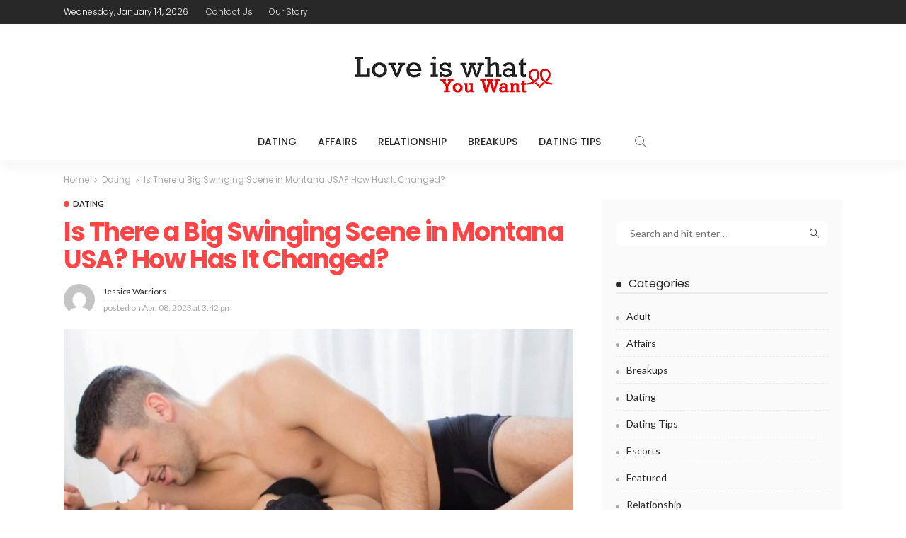

--- FILE ---
content_type: text/html; charset=UTF-8
request_url: https://www.loveiswhatyouwant.com/is-there-a-big-swinging-scene-in-montana-usa-how-has-it-changed/
body_size: 70309
content:
<!DOCTYPE html>
<html lang="en-US">
<head>
	<meta charset="UTF-8"/>
	<meta http-equiv="X-UA-Compatible" content="IE=edge">
	<meta name="viewport" content="width=device-width, initial-scale=1.0">
	<link rel="profile" href="https://gmpg.org/xfn/11"/>
	<link rel="pingback" href="https://www.loveiswhatyouwant.com/xmlrpc.php"/>
	<script type="application/javascript">var newsmax_ruby_ajax_url = "https://www.loveiswhatyouwant.com/wp-admin/admin-ajax.php"</script><meta name='robots' content='index, follow, max-image-preview:large, max-snippet:-1, max-video-preview:-1' />
	<style>img:is([sizes="auto" i], [sizes^="auto," i]) { contain-intrinsic-size: 3000px 1500px }</style>
	
	<!-- This site is optimized with the Yoast SEO plugin v26.3 - https://yoast.com/wordpress/plugins/seo/ -->
	<title>Is There a Big Swinging Scene in Montana USA? How Has It Changed? - love is what you want</title>
	<link rel="canonical" href="https://www.loveiswhatyouwant.com/is-there-a-big-swinging-scene-in-montana-usa-how-has-it-changed/" />
	<meta property="og:locale" content="en_US" />
	<meta property="og:type" content="article" />
	<meta property="og:title" content="Is There a Big Swinging Scene in Montana USA? How Has It Changed? - love is what you want" />
	<meta property="og:description" content="Montana is a state located in the western region of the United States with a population of approximately 1.07 million people. While swinging is not as widely discussed as other lifestyle choices, it is estimated that millions of Americans engage in swinging. There are several swing clubs and events in Montana, but the size and [&hellip;]" />
	<meta property="og:url" content="https://www.loveiswhatyouwant.com/is-there-a-big-swinging-scene-in-montana-usa-how-has-it-changed/" />
	<meta property="og:site_name" content="love is what you want" />
	<meta property="article:published_time" content="2023-04-08T15:42:55+00:00" />
	<meta property="og:image" content="https://www.loveiswhatyouwant.com/wp-content/uploads/2021/10/twdvasqrd7gkpr67j9tibiStock_82831827_SMALL-626x418-1SREZ-1.jpeg" />
	<meta property="og:image:width" content="1252" />
	<meta property="og:image:height" content="836" />
	<meta property="og:image:type" content="image/jpeg" />
	<meta name="author" content="Jessica Warriors" />
	<meta name="twitter:card" content="summary_large_image" />
	<meta name="twitter:label1" content="Written by" />
	<meta name="twitter:data1" content="Jessica Warriors" />
	<meta name="twitter:label2" content="Est. reading time" />
	<meta name="twitter:data2" content="3 minutes" />
	<script type="application/ld+json" class="yoast-schema-graph">{"@context":"https://schema.org","@graph":[{"@type":"WebPage","@id":"https://www.loveiswhatyouwant.com/is-there-a-big-swinging-scene-in-montana-usa-how-has-it-changed/","url":"https://www.loveiswhatyouwant.com/is-there-a-big-swinging-scene-in-montana-usa-how-has-it-changed/","name":"Is There a Big Swinging Scene in Montana USA? How Has It Changed? - love is what you want","isPartOf":{"@id":"https://www.loveiswhatyouwant.com/#website"},"primaryImageOfPage":{"@id":"https://www.loveiswhatyouwant.com/is-there-a-big-swinging-scene-in-montana-usa-how-has-it-changed/#primaryimage"},"image":{"@id":"https://www.loveiswhatyouwant.com/is-there-a-big-swinging-scene-in-montana-usa-how-has-it-changed/#primaryimage"},"thumbnailUrl":"https://www.loveiswhatyouwant.com/wp-content/uploads/2021/10/twdvasqrd7gkpr67j9tibiStock_82831827_SMALL-626x418-1SREZ-1.jpeg","datePublished":"2023-04-08T15:42:55+00:00","author":{"@id":"https://www.loveiswhatyouwant.com/#/schema/person/835c33b5811974e736c6e4a816a4bcd7"},"breadcrumb":{"@id":"https://www.loveiswhatyouwant.com/is-there-a-big-swinging-scene-in-montana-usa-how-has-it-changed/#breadcrumb"},"inLanguage":"en-US","potentialAction":[{"@type":"ReadAction","target":["https://www.loveiswhatyouwant.com/is-there-a-big-swinging-scene-in-montana-usa-how-has-it-changed/"]}]},{"@type":"ImageObject","inLanguage":"en-US","@id":"https://www.loveiswhatyouwant.com/is-there-a-big-swinging-scene-in-montana-usa-how-has-it-changed/#primaryimage","url":"https://www.loveiswhatyouwant.com/wp-content/uploads/2021/10/twdvasqrd7gkpr67j9tibiStock_82831827_SMALL-626x418-1SREZ-1.jpeg","contentUrl":"https://www.loveiswhatyouwant.com/wp-content/uploads/2021/10/twdvasqrd7gkpr67j9tibiStock_82831827_SMALL-626x418-1SREZ-1.jpeg","width":1252,"height":836},{"@type":"BreadcrumbList","@id":"https://www.loveiswhatyouwant.com/is-there-a-big-swinging-scene-in-montana-usa-how-has-it-changed/#breadcrumb","itemListElement":[{"@type":"ListItem","position":1,"name":"Home","item":"https://www.loveiswhatyouwant.com/"},{"@type":"ListItem","position":2,"name":"Is There a Big Swinging Scene in Montana USA? How Has It Changed?"}]},{"@type":"WebSite","@id":"https://www.loveiswhatyouwant.com/#website","url":"https://www.loveiswhatyouwant.com/","name":"love is what you want","description":"Dating Blog","potentialAction":[{"@type":"SearchAction","target":{"@type":"EntryPoint","urlTemplate":"https://www.loveiswhatyouwant.com/?s={search_term_string}"},"query-input":{"@type":"PropertyValueSpecification","valueRequired":true,"valueName":"search_term_string"}}],"inLanguage":"en-US"},{"@type":"Person","@id":"https://www.loveiswhatyouwant.com/#/schema/person/835c33b5811974e736c6e4a816a4bcd7","name":"Jessica Warriors","image":{"@type":"ImageObject","inLanguage":"en-US","@id":"https://www.loveiswhatyouwant.com/#/schema/person/image/","url":"https://secure.gravatar.com/avatar/c91f0e904342950f6c20ebb77460cef4?s=96&d=mm&r=g","contentUrl":"https://secure.gravatar.com/avatar/c91f0e904342950f6c20ebb77460cef4?s=96&d=mm&r=g","caption":"Jessica Warriors"},"url":"https://www.loveiswhatyouwant.com/author/jessica-warriors/"}]}</script>
	<!-- / Yoast SEO plugin. -->


<link rel='dns-prefetch' href='//fonts.googleapis.com' />
<script type="text/javascript">
/* <![CDATA[ */
window._wpemojiSettings = {"baseUrl":"https:\/\/s.w.org\/images\/core\/emoji\/15.0.3\/72x72\/","ext":".png","svgUrl":"https:\/\/s.w.org\/images\/core\/emoji\/15.0.3\/svg\/","svgExt":".svg","source":{"concatemoji":"https:\/\/www.loveiswhatyouwant.com\/wp-includes\/js\/wp-emoji-release.min.js?ver=6.7.4"}};
/*! This file is auto-generated */
!function(i,n){var o,s,e;function c(e){try{var t={supportTests:e,timestamp:(new Date).valueOf()};sessionStorage.setItem(o,JSON.stringify(t))}catch(e){}}function p(e,t,n){e.clearRect(0,0,e.canvas.width,e.canvas.height),e.fillText(t,0,0);var t=new Uint32Array(e.getImageData(0,0,e.canvas.width,e.canvas.height).data),r=(e.clearRect(0,0,e.canvas.width,e.canvas.height),e.fillText(n,0,0),new Uint32Array(e.getImageData(0,0,e.canvas.width,e.canvas.height).data));return t.every(function(e,t){return e===r[t]})}function u(e,t,n){switch(t){case"flag":return n(e,"\ud83c\udff3\ufe0f\u200d\u26a7\ufe0f","\ud83c\udff3\ufe0f\u200b\u26a7\ufe0f")?!1:!n(e,"\ud83c\uddfa\ud83c\uddf3","\ud83c\uddfa\u200b\ud83c\uddf3")&&!n(e,"\ud83c\udff4\udb40\udc67\udb40\udc62\udb40\udc65\udb40\udc6e\udb40\udc67\udb40\udc7f","\ud83c\udff4\u200b\udb40\udc67\u200b\udb40\udc62\u200b\udb40\udc65\u200b\udb40\udc6e\u200b\udb40\udc67\u200b\udb40\udc7f");case"emoji":return!n(e,"\ud83d\udc26\u200d\u2b1b","\ud83d\udc26\u200b\u2b1b")}return!1}function f(e,t,n){var r="undefined"!=typeof WorkerGlobalScope&&self instanceof WorkerGlobalScope?new OffscreenCanvas(300,150):i.createElement("canvas"),a=r.getContext("2d",{willReadFrequently:!0}),o=(a.textBaseline="top",a.font="600 32px Arial",{});return e.forEach(function(e){o[e]=t(a,e,n)}),o}function t(e){var t=i.createElement("script");t.src=e,t.defer=!0,i.head.appendChild(t)}"undefined"!=typeof Promise&&(o="wpEmojiSettingsSupports",s=["flag","emoji"],n.supports={everything:!0,everythingExceptFlag:!0},e=new Promise(function(e){i.addEventListener("DOMContentLoaded",e,{once:!0})}),new Promise(function(t){var n=function(){try{var e=JSON.parse(sessionStorage.getItem(o));if("object"==typeof e&&"number"==typeof e.timestamp&&(new Date).valueOf()<e.timestamp+604800&&"object"==typeof e.supportTests)return e.supportTests}catch(e){}return null}();if(!n){if("undefined"!=typeof Worker&&"undefined"!=typeof OffscreenCanvas&&"undefined"!=typeof URL&&URL.createObjectURL&&"undefined"!=typeof Blob)try{var e="postMessage("+f.toString()+"("+[JSON.stringify(s),u.toString(),p.toString()].join(",")+"));",r=new Blob([e],{type:"text/javascript"}),a=new Worker(URL.createObjectURL(r),{name:"wpTestEmojiSupports"});return void(a.onmessage=function(e){c(n=e.data),a.terminate(),t(n)})}catch(e){}c(n=f(s,u,p))}t(n)}).then(function(e){for(var t in e)n.supports[t]=e[t],n.supports.everything=n.supports.everything&&n.supports[t],"flag"!==t&&(n.supports.everythingExceptFlag=n.supports.everythingExceptFlag&&n.supports[t]);n.supports.everythingExceptFlag=n.supports.everythingExceptFlag&&!n.supports.flag,n.DOMReady=!1,n.readyCallback=function(){n.DOMReady=!0}}).then(function(){return e}).then(function(){var e;n.supports.everything||(n.readyCallback(),(e=n.source||{}).concatemoji?t(e.concatemoji):e.wpemoji&&e.twemoji&&(t(e.twemoji),t(e.wpemoji)))}))}((window,document),window._wpemojiSettings);
/* ]]> */
</script>
<link rel='stylesheet' id='newsmax_ruby_core_style-css' href='https://www.loveiswhatyouwant.com/wp-content/plugins/newsmax-core/assets/style.css?ver=2.0' type='text/css' media='all' />
<style id='wp-emoji-styles-inline-css' type='text/css'>

	img.wp-smiley, img.emoji {
		display: inline !important;
		border: none !important;
		box-shadow: none !important;
		height: 1em !important;
		width: 1em !important;
		margin: 0 0.07em !important;
		vertical-align: -0.1em !important;
		background: none !important;
		padding: 0 !important;
	}
</style>
<link rel='stylesheet' id='wp-block-library-css' href='https://www.loveiswhatyouwant.com/wp-includes/css/dist/block-library/style.min.css?ver=6.7.4' type='text/css' media='all' />
<style id='wp-block-library-theme-inline-css' type='text/css'>
.wp-block-audio :where(figcaption){color:#555;font-size:13px;text-align:center}.is-dark-theme .wp-block-audio :where(figcaption){color:#ffffffa6}.wp-block-audio{margin:0 0 1em}.wp-block-code{border:1px solid #ccc;border-radius:4px;font-family:Menlo,Consolas,monaco,monospace;padding:.8em 1em}.wp-block-embed :where(figcaption){color:#555;font-size:13px;text-align:center}.is-dark-theme .wp-block-embed :where(figcaption){color:#ffffffa6}.wp-block-embed{margin:0 0 1em}.blocks-gallery-caption{color:#555;font-size:13px;text-align:center}.is-dark-theme .blocks-gallery-caption{color:#ffffffa6}:root :where(.wp-block-image figcaption){color:#555;font-size:13px;text-align:center}.is-dark-theme :root :where(.wp-block-image figcaption){color:#ffffffa6}.wp-block-image{margin:0 0 1em}.wp-block-pullquote{border-bottom:4px solid;border-top:4px solid;color:currentColor;margin-bottom:1.75em}.wp-block-pullquote cite,.wp-block-pullquote footer,.wp-block-pullquote__citation{color:currentColor;font-size:.8125em;font-style:normal;text-transform:uppercase}.wp-block-quote{border-left:.25em solid;margin:0 0 1.75em;padding-left:1em}.wp-block-quote cite,.wp-block-quote footer{color:currentColor;font-size:.8125em;font-style:normal;position:relative}.wp-block-quote:where(.has-text-align-right){border-left:none;border-right:.25em solid;padding-left:0;padding-right:1em}.wp-block-quote:where(.has-text-align-center){border:none;padding-left:0}.wp-block-quote.is-large,.wp-block-quote.is-style-large,.wp-block-quote:where(.is-style-plain){border:none}.wp-block-search .wp-block-search__label{font-weight:700}.wp-block-search__button{border:1px solid #ccc;padding:.375em .625em}:where(.wp-block-group.has-background){padding:1.25em 2.375em}.wp-block-separator.has-css-opacity{opacity:.4}.wp-block-separator{border:none;border-bottom:2px solid;margin-left:auto;margin-right:auto}.wp-block-separator.has-alpha-channel-opacity{opacity:1}.wp-block-separator:not(.is-style-wide):not(.is-style-dots){width:100px}.wp-block-separator.has-background:not(.is-style-dots){border-bottom:none;height:1px}.wp-block-separator.has-background:not(.is-style-wide):not(.is-style-dots){height:2px}.wp-block-table{margin:0 0 1em}.wp-block-table td,.wp-block-table th{word-break:normal}.wp-block-table :where(figcaption){color:#555;font-size:13px;text-align:center}.is-dark-theme .wp-block-table :where(figcaption){color:#ffffffa6}.wp-block-video :where(figcaption){color:#555;font-size:13px;text-align:center}.is-dark-theme .wp-block-video :where(figcaption){color:#ffffffa6}.wp-block-video{margin:0 0 1em}:root :where(.wp-block-template-part.has-background){margin-bottom:0;margin-top:0;padding:1.25em 2.375em}
</style>
<style id='classic-theme-styles-inline-css' type='text/css'>
/*! This file is auto-generated */
.wp-block-button__link{color:#fff;background-color:#32373c;border-radius:9999px;box-shadow:none;text-decoration:none;padding:calc(.667em + 2px) calc(1.333em + 2px);font-size:1.125em}.wp-block-file__button{background:#32373c;color:#fff;text-decoration:none}
</style>
<style id='global-styles-inline-css' type='text/css'>
:root{--wp--preset--aspect-ratio--square: 1;--wp--preset--aspect-ratio--4-3: 4/3;--wp--preset--aspect-ratio--3-4: 3/4;--wp--preset--aspect-ratio--3-2: 3/2;--wp--preset--aspect-ratio--2-3: 2/3;--wp--preset--aspect-ratio--16-9: 16/9;--wp--preset--aspect-ratio--9-16: 9/16;--wp--preset--color--black: #000000;--wp--preset--color--cyan-bluish-gray: #abb8c3;--wp--preset--color--white: #ffffff;--wp--preset--color--pale-pink: #f78da7;--wp--preset--color--vivid-red: #cf2e2e;--wp--preset--color--luminous-vivid-orange: #ff6900;--wp--preset--color--luminous-vivid-amber: #fcb900;--wp--preset--color--light-green-cyan: #7bdcb5;--wp--preset--color--vivid-green-cyan: #00d084;--wp--preset--color--pale-cyan-blue: #8ed1fc;--wp--preset--color--vivid-cyan-blue: #0693e3;--wp--preset--color--vivid-purple: #9b51e0;--wp--preset--gradient--vivid-cyan-blue-to-vivid-purple: linear-gradient(135deg,rgba(6,147,227,1) 0%,rgb(155,81,224) 100%);--wp--preset--gradient--light-green-cyan-to-vivid-green-cyan: linear-gradient(135deg,rgb(122,220,180) 0%,rgb(0,208,130) 100%);--wp--preset--gradient--luminous-vivid-amber-to-luminous-vivid-orange: linear-gradient(135deg,rgba(252,185,0,1) 0%,rgba(255,105,0,1) 100%);--wp--preset--gradient--luminous-vivid-orange-to-vivid-red: linear-gradient(135deg,rgba(255,105,0,1) 0%,rgb(207,46,46) 100%);--wp--preset--gradient--very-light-gray-to-cyan-bluish-gray: linear-gradient(135deg,rgb(238,238,238) 0%,rgb(169,184,195) 100%);--wp--preset--gradient--cool-to-warm-spectrum: linear-gradient(135deg,rgb(74,234,220) 0%,rgb(151,120,209) 20%,rgb(207,42,186) 40%,rgb(238,44,130) 60%,rgb(251,105,98) 80%,rgb(254,248,76) 100%);--wp--preset--gradient--blush-light-purple: linear-gradient(135deg,rgb(255,206,236) 0%,rgb(152,150,240) 100%);--wp--preset--gradient--blush-bordeaux: linear-gradient(135deg,rgb(254,205,165) 0%,rgb(254,45,45) 50%,rgb(107,0,62) 100%);--wp--preset--gradient--luminous-dusk: linear-gradient(135deg,rgb(255,203,112) 0%,rgb(199,81,192) 50%,rgb(65,88,208) 100%);--wp--preset--gradient--pale-ocean: linear-gradient(135deg,rgb(255,245,203) 0%,rgb(182,227,212) 50%,rgb(51,167,181) 100%);--wp--preset--gradient--electric-grass: linear-gradient(135deg,rgb(202,248,128) 0%,rgb(113,206,126) 100%);--wp--preset--gradient--midnight: linear-gradient(135deg,rgb(2,3,129) 0%,rgb(40,116,252) 100%);--wp--preset--font-size--small: 13px;--wp--preset--font-size--medium: 20px;--wp--preset--font-size--large: 36px;--wp--preset--font-size--x-large: 42px;--wp--preset--spacing--20: 0.44rem;--wp--preset--spacing--30: 0.67rem;--wp--preset--spacing--40: 1rem;--wp--preset--spacing--50: 1.5rem;--wp--preset--spacing--60: 2.25rem;--wp--preset--spacing--70: 3.38rem;--wp--preset--spacing--80: 5.06rem;--wp--preset--shadow--natural: 6px 6px 9px rgba(0, 0, 0, 0.2);--wp--preset--shadow--deep: 12px 12px 50px rgba(0, 0, 0, 0.4);--wp--preset--shadow--sharp: 6px 6px 0px rgba(0, 0, 0, 0.2);--wp--preset--shadow--outlined: 6px 6px 0px -3px rgba(255, 255, 255, 1), 6px 6px rgba(0, 0, 0, 1);--wp--preset--shadow--crisp: 6px 6px 0px rgba(0, 0, 0, 1);}:where(.is-layout-flex){gap: 0.5em;}:where(.is-layout-grid){gap: 0.5em;}body .is-layout-flex{display: flex;}.is-layout-flex{flex-wrap: wrap;align-items: center;}.is-layout-flex > :is(*, div){margin: 0;}body .is-layout-grid{display: grid;}.is-layout-grid > :is(*, div){margin: 0;}:where(.wp-block-columns.is-layout-flex){gap: 2em;}:where(.wp-block-columns.is-layout-grid){gap: 2em;}:where(.wp-block-post-template.is-layout-flex){gap: 1.25em;}:where(.wp-block-post-template.is-layout-grid){gap: 1.25em;}.has-black-color{color: var(--wp--preset--color--black) !important;}.has-cyan-bluish-gray-color{color: var(--wp--preset--color--cyan-bluish-gray) !important;}.has-white-color{color: var(--wp--preset--color--white) !important;}.has-pale-pink-color{color: var(--wp--preset--color--pale-pink) !important;}.has-vivid-red-color{color: var(--wp--preset--color--vivid-red) !important;}.has-luminous-vivid-orange-color{color: var(--wp--preset--color--luminous-vivid-orange) !important;}.has-luminous-vivid-amber-color{color: var(--wp--preset--color--luminous-vivid-amber) !important;}.has-light-green-cyan-color{color: var(--wp--preset--color--light-green-cyan) !important;}.has-vivid-green-cyan-color{color: var(--wp--preset--color--vivid-green-cyan) !important;}.has-pale-cyan-blue-color{color: var(--wp--preset--color--pale-cyan-blue) !important;}.has-vivid-cyan-blue-color{color: var(--wp--preset--color--vivid-cyan-blue) !important;}.has-vivid-purple-color{color: var(--wp--preset--color--vivid-purple) !important;}.has-black-background-color{background-color: var(--wp--preset--color--black) !important;}.has-cyan-bluish-gray-background-color{background-color: var(--wp--preset--color--cyan-bluish-gray) !important;}.has-white-background-color{background-color: var(--wp--preset--color--white) !important;}.has-pale-pink-background-color{background-color: var(--wp--preset--color--pale-pink) !important;}.has-vivid-red-background-color{background-color: var(--wp--preset--color--vivid-red) !important;}.has-luminous-vivid-orange-background-color{background-color: var(--wp--preset--color--luminous-vivid-orange) !important;}.has-luminous-vivid-amber-background-color{background-color: var(--wp--preset--color--luminous-vivid-amber) !important;}.has-light-green-cyan-background-color{background-color: var(--wp--preset--color--light-green-cyan) !important;}.has-vivid-green-cyan-background-color{background-color: var(--wp--preset--color--vivid-green-cyan) !important;}.has-pale-cyan-blue-background-color{background-color: var(--wp--preset--color--pale-cyan-blue) !important;}.has-vivid-cyan-blue-background-color{background-color: var(--wp--preset--color--vivid-cyan-blue) !important;}.has-vivid-purple-background-color{background-color: var(--wp--preset--color--vivid-purple) !important;}.has-black-border-color{border-color: var(--wp--preset--color--black) !important;}.has-cyan-bluish-gray-border-color{border-color: var(--wp--preset--color--cyan-bluish-gray) !important;}.has-white-border-color{border-color: var(--wp--preset--color--white) !important;}.has-pale-pink-border-color{border-color: var(--wp--preset--color--pale-pink) !important;}.has-vivid-red-border-color{border-color: var(--wp--preset--color--vivid-red) !important;}.has-luminous-vivid-orange-border-color{border-color: var(--wp--preset--color--luminous-vivid-orange) !important;}.has-luminous-vivid-amber-border-color{border-color: var(--wp--preset--color--luminous-vivid-amber) !important;}.has-light-green-cyan-border-color{border-color: var(--wp--preset--color--light-green-cyan) !important;}.has-vivid-green-cyan-border-color{border-color: var(--wp--preset--color--vivid-green-cyan) !important;}.has-pale-cyan-blue-border-color{border-color: var(--wp--preset--color--pale-cyan-blue) !important;}.has-vivid-cyan-blue-border-color{border-color: var(--wp--preset--color--vivid-cyan-blue) !important;}.has-vivid-purple-border-color{border-color: var(--wp--preset--color--vivid-purple) !important;}.has-vivid-cyan-blue-to-vivid-purple-gradient-background{background: var(--wp--preset--gradient--vivid-cyan-blue-to-vivid-purple) !important;}.has-light-green-cyan-to-vivid-green-cyan-gradient-background{background: var(--wp--preset--gradient--light-green-cyan-to-vivid-green-cyan) !important;}.has-luminous-vivid-amber-to-luminous-vivid-orange-gradient-background{background: var(--wp--preset--gradient--luminous-vivid-amber-to-luminous-vivid-orange) !important;}.has-luminous-vivid-orange-to-vivid-red-gradient-background{background: var(--wp--preset--gradient--luminous-vivid-orange-to-vivid-red) !important;}.has-very-light-gray-to-cyan-bluish-gray-gradient-background{background: var(--wp--preset--gradient--very-light-gray-to-cyan-bluish-gray) !important;}.has-cool-to-warm-spectrum-gradient-background{background: var(--wp--preset--gradient--cool-to-warm-spectrum) !important;}.has-blush-light-purple-gradient-background{background: var(--wp--preset--gradient--blush-light-purple) !important;}.has-blush-bordeaux-gradient-background{background: var(--wp--preset--gradient--blush-bordeaux) !important;}.has-luminous-dusk-gradient-background{background: var(--wp--preset--gradient--luminous-dusk) !important;}.has-pale-ocean-gradient-background{background: var(--wp--preset--gradient--pale-ocean) !important;}.has-electric-grass-gradient-background{background: var(--wp--preset--gradient--electric-grass) !important;}.has-midnight-gradient-background{background: var(--wp--preset--gradient--midnight) !important;}.has-small-font-size{font-size: var(--wp--preset--font-size--small) !important;}.has-medium-font-size{font-size: var(--wp--preset--font-size--medium) !important;}.has-large-font-size{font-size: var(--wp--preset--font-size--large) !important;}.has-x-large-font-size{font-size: var(--wp--preset--font-size--x-large) !important;}
:where(.wp-block-post-template.is-layout-flex){gap: 1.25em;}:where(.wp-block-post-template.is-layout-grid){gap: 1.25em;}
:where(.wp-block-columns.is-layout-flex){gap: 2em;}:where(.wp-block-columns.is-layout-grid){gap: 2em;}
:root :where(.wp-block-pullquote){font-size: 1.5em;line-height: 1.6;}
</style>
<link rel='stylesheet' id='contact-form-7-css' href='https://www.loveiswhatyouwant.com/wp-content/plugins/contact-form-7/includes/css/styles.css?ver=6.1.3' type='text/css' media='all' />
<link rel='stylesheet' id='bootstrap-css' href='https://www.loveiswhatyouwant.com/wp-content/themes/newsmax/assets/external/bootstrap.css?ver=v3.3.1' type='text/css' media='all' />
<link rel='stylesheet' id='font-awesome-css' href='https://www.loveiswhatyouwant.com/wp-content/themes/newsmax/assets/external/font-awesome.css?ver=v4.7.0' type='text/css' media='all' />
<link rel='stylesheet' id='simple-line-icons-css' href='https://www.loveiswhatyouwant.com/wp-content/themes/newsmax/assets/external/simple-line-icons.css?ver=v2.4.0' type='text/css' media='all' />
<link rel='stylesheet' id='newsmax-miscellaneous-css' href='https://www.loveiswhatyouwant.com/wp-content/themes/newsmax/assets/css/miscellaneous.css?ver=2.4' type='text/css' media='all' />
<link rel='stylesheet' id='newsmax-ruby-main-css' href='https://www.loveiswhatyouwant.com/wp-content/themes/newsmax/assets/css/main.css?ver=2.4' type='text/css' media='all' />
<link rel='stylesheet' id='newsmax-ruby-responsive-css' href='https://www.loveiswhatyouwant.com/wp-content/themes/newsmax/assets/css/responsive.css?ver=2.4' type='text/css' media='all' />
<link rel='stylesheet' id='newsmax-ruby-style-css' href='https://www.loveiswhatyouwant.com/wp-content/themes/newsmax/style.css?ver=2.4' type='text/css' media='all' />
<style id='newsmax-ruby-style-inline-css' type='text/css'>
.small-menu-inner > li > a, .breadcrumb-wrap, .widget-btn { font-family: Poppins;}.small-menu-inner > li > a, .widget-btn { font-weight: 500;}.small-menu-inner .sub-menu { font-family: Poppins;}h1 {font-family:Poppins;}h1 {font-weight:700;}h2 {font-family:Poppins;}h2 {font-weight:700;}h3 {font-family:Poppins;}h3 {font-weight:700;}h4 {font-family:Poppins;}h4 {font-weight:700;}h5 {font-family:Poppins;}h5 {font-weight:700;}h6 {font-family:Poppins;}h6 {font-weight:700;}@media only screen and (min-width: 992px) and (max-width: 1199px) {body .post-title.is-size-0 {}body .post-title.is-size-1 {}body .post-title.is-size-2 {}body .post-title.is-size-3 {}body .post-title.is-size-4 {}}@media only screen and (max-width: 991px) {body .post-title.is-size-0 {}body .post-title.is-size-1 {}body .post-title.is-size-2 {}body .post-title.is-size-3 {}body .post-title.is-size-4 {}}@media only screen and (max-width: 767px) {body .post-title.is-size-0 {}body .post-title.is-size-1 {}body .post-title.is-size-2 {}body .post-title.is-size-3 {}body .post-title.is-size-4, .post-list-2 .post-title a, .post-list-3 .post-title a {}}@media only screen and (max-width: 767px) {body, p {}.post-excerpt p {}.entry h1 {}.entry h2 {}.entry h3 {}.entry h4 {}.entry h5 {}.entry h6 {}}.single .post-title.single-title {color :#ff4545!important;}.post-meta-info-duration { font-family:Lato;}.widget_recent_entries li a, .recentcomments a, .wp-block-latest-posts a { font-family:Poppins;}
#newsmax_ruby_navbar_widget_button-_multiwidget .widget-btn {}#newsmax_ruby_navbar_widget_button-_multiwidget .widget-btn:hover {}
</style>
<link rel='stylesheet' id='redux-google-fonts-newsmax_ruby_theme_options-css' href='https://fonts.googleapis.com/css?family=Lato%3A100%2C300%2C400%2C700%2C900%2C100italic%2C300italic%2C400italic%2C700italic%2C900italic%7CPoppins%3A700%2C500%2C400%2C300&#038;ver=1726839950' type='text/css' media='all' />
<script type="text/javascript" src="https://www.loveiswhatyouwant.com/wp-includes/js/jquery/jquery.min.js?ver=3.7.1" id="jquery-core-js"></script>
<script type="text/javascript" src="https://www.loveiswhatyouwant.com/wp-includes/js/jquery/jquery-migrate.min.js?ver=3.4.1" id="jquery-migrate-js"></script>
<!--[if lt IE 9]>
<script type="text/javascript" src="https://www.loveiswhatyouwant.com/wp-content/themes/newsmax/assets/external/html5shiv.min.js?ver=3.7.3" id="html5-js"></script>
<![endif]-->
<link rel="https://api.w.org/" href="https://www.loveiswhatyouwant.com/wp-json/" /><link rel="alternate" title="JSON" type="application/json" href="https://www.loveiswhatyouwant.com/wp-json/wp/v2/posts/513" /><link rel="EditURI" type="application/rsd+xml" title="RSD" href="https://www.loveiswhatyouwant.com/xmlrpc.php?rsd" />

<link rel='shortlink' href='https://www.loveiswhatyouwant.com/?p=513' />
<link rel="alternate" title="oEmbed (JSON)" type="application/json+oembed" href="https://www.loveiswhatyouwant.com/wp-json/oembed/1.0/embed?url=https%3A%2F%2Fwww.loveiswhatyouwant.com%2Fis-there-a-big-swinging-scene-in-montana-usa-how-has-it-changed%2F" />
<link rel="alternate" title="oEmbed (XML)" type="text/xml+oembed" href="https://www.loveiswhatyouwant.com/wp-json/oembed/1.0/embed?url=https%3A%2F%2Fwww.loveiswhatyouwant.com%2Fis-there-a-big-swinging-scene-in-montana-usa-how-has-it-changed%2F&#038;format=xml" />
<link rel="icon" href="https://www.loveiswhatyouwant.com/wp-content/uploads/2020/06/love-is-what-you-want-F.png" sizes="32x32" />
<link rel="icon" href="https://www.loveiswhatyouwant.com/wp-content/uploads/2020/06/love-is-what-you-want-F.png" sizes="192x192" />
<link rel="apple-touch-icon" href="https://www.loveiswhatyouwant.com/wp-content/uploads/2020/06/love-is-what-you-want-F.png" />
<meta name="msapplication-TileImage" content="https://www.loveiswhatyouwant.com/wp-content/uploads/2020/06/love-is-what-you-want-F.png" />
<style type="text/css" title="dynamic-css" class="options-output">.banner-wrap{background-color:#ffffff;background-size:cover;background-attachment:fixed;background-position:center center;background-repeat:no-repeat;}.footer-inner{background-color:#282828;background-size:cover;background-attachment:fixed;background-position:center center;background-repeat:no-repeat;}body,p{font-family:Lato;font-weight:400;font-style:normal;}.post-title.is-size-0{font-family:Poppins;font-weight:700;font-style:normal;}.post-title.is-size-1{font-family:Poppins;font-weight:700;font-style:normal;}.post-title.is-size-2{font-family:Poppins;font-weight:500;font-style:normal;}.post-title.is-size-3{font-family:Poppins;font-weight:500;font-style:normal;}.post-title.is-size-4{font-family:Poppins;font-weight:500;font-style:normal;}.post-cat-info{font-family:Lato;text-transform:uppercase;font-weight:700;font-style:normal;}.post-meta-info{font-family:Lato;font-weight:400;font-style:normal;color:#aaaaaa;}.post-btn a{font-family:Lato;font-weight:400;font-style:normal;font-size:11px;}.block-header-wrap,.is-block-header-style-5 .block-header-wrap{font-family:Poppins;text-transform:none;font-weight:400;font-style:normal;font-size:18px;}.widget-title, .is-block-header-style-5 .widget-title.block-title{font-family:Poppins;text-transform:none;font-weight:400;font-style:normal;font-size:16px;}.main-menu-inner > li > a{font-family:Poppins;text-transform:uppercase;font-weight:500;font-style:normal;}.navbar-wrap .is-sub-default{font-family:Poppins;text-transform:capitalize;font-weight:400;font-style:normal;}.topbar-wrap{font-family:Poppins;text-transform:capitalize;font-weight:300;font-style:normal;}.off-canvas-nav-wrap{font-family:Poppins;text-transform:uppercase;font-weight:500;font-style:normal;}.off-canvas-nav-wrap .sub-menu a{font-family:Poppins;text-transform:uppercase;font-weight:500;font-style:normal;}.logo-wrap.is-logo-text .logo-title,.off-canvas-logo-wrap.is-logo-text .logo-text{font-family:Poppins;font-weight:700;font-style:normal;}.site-tagline{font-family:Poppins;font-weight:400;font-style:normal;}.logo-mobile-wrap .logo-text{font-family:Poppins;text-transform:uppercase;font-weight:normal;font-style:normal;}.entry h1{font-family:Poppins;font-weight:700;font-style:normal;}.entry h2{font-family:Poppins;font-weight:700;font-style:normal;}.entry h3{font-family:Poppins;font-weight:700;font-style:normal;}.entry h4{font-family:Poppins;font-weight:700;font-style:normal;}.entry h5{font-family:Poppins;font-weight:700;font-style:normal;}.entry h6{font-family:Poppins;font-weight:700;font-style:normal;}</style></head>
<body class="post-template-default single single-post postid-513 single-format-standard ruby-body is-holder is-site-fullwidth is-sidebar-style-1 is-breadcrumb is-tooltips is-back-top is-block-header-style-1 is-cat-style-1 is-btn-style-1 is-entry-image-popup" data-slider_autoplay="1" data-slider_play_speed="5550" >

<div class="off-canvas-wrap is-light-style is-dark-text">
	<a href="#" id="ruby-off-canvas-close-btn"><i class="ruby-close-btn"></i></a>
	<div class="off-canvas-inner">

		
		
		
		
					<div class="off-canvas-widget-section-wrap">
				<section id="newsmax_ruby_sb_widget_post-3" class="widget sb-widget-post"><div class="block-title widget-title"><h3><span class="widget-post-bullet"></span>Random Posts</h3></div><div class="widget-post-block-outer is-style-4"><div id="block_newsmax_ruby_sb_widget_post-3" class="ruby-block-wrap block-widget-post is-ajax-pagination is-dark-block is-fullwidth" data-block_id= block_newsmax_ruby_sb_widget_post-3 data-block_name= newsmax_ruby_block_widget_post data-posts_per_page= 6 data-block_page_max= 28 data-block_page_current= 1 data-category_id= all data-orderby= rand data-block_style= 4 ><div class="ruby-block-inner"><div class="block-content-wrap"><div class="block-content-inner clearfix row"><div class="post-outer col-xs-6"><div class="post-wrap post-grid post-grid-5"><div class="post-thumb-outer"><div class="post-thumb is-image"><a href="https://www.loveiswhatyouwant.com/what-makes-a-melbourne-hooker-unique/" title="What makes a melbourne hooker unique?" rel="bookmark"><span class="thumbnail-resize"><img width="272" height="170" src="https://www.loveiswhatyouwant.com/wp-content/uploads/2020/12/jaipur-escorts-272x170.jpg" class="attachment-newsmax_ruby_crop_272x170 size-newsmax_ruby_crop_272x170 wp-post-image" alt="" decoding="async" /></span></a></div></div><div class="post-body"><h2 class="post-title entry-title is-size-4"><a class="post-title-link" href="https://www.loveiswhatyouwant.com/what-makes-a-melbourne-hooker-unique/" rel="bookmark" title="What makes a melbourne hooker unique?">What makes a melbourne hooker unique?</a></h2></div></div></div><!--#post outer--><div class="post-outer col-xs-6"><div class="post-wrap post-grid post-grid-5"><div class="post-thumb-outer"><div class="post-thumb is-image"><a href="https://www.loveiswhatyouwant.com/interesting-facts-about-condoms-and-usage/" title="Interesting Facts About Condoms and Usage" rel="bookmark"><span class="thumbnail-resize"><img width="272" height="170" src="https://www.loveiswhatyouwant.com/wp-content/uploads/2020/12/Untitled-272x170.png" class="attachment-newsmax_ruby_crop_272x170 size-newsmax_ruby_crop_272x170 wp-post-image" alt="" decoding="async" /></span></a></div></div><div class="post-body"><h2 class="post-title entry-title is-size-4"><a class="post-title-link" href="https://www.loveiswhatyouwant.com/interesting-facts-about-condoms-and-usage/" rel="bookmark" title="Interesting Facts About Condoms and Usage">Interesting Facts About Condoms and Usage</a></h2></div></div></div><!--#post outer--><div class="post-outer col-xs-6"><div class="post-wrap post-grid post-grid-5"><div class="post-thumb-outer"><div class="post-thumb is-image"><a href="https://www.loveiswhatyouwant.com/a-couple-of-recommendations-to-recovery/" title="A Couple of Recommendations To Recovery Following Unfaithfulness" rel="bookmark"><span class="thumbnail-resize"><img width="272" height="153" src="https://www.loveiswhatyouwant.com/wp-content/uploads/2020/01/c-1.jpg" class="attachment-newsmax_ruby_crop_272x170 size-newsmax_ruby_crop_272x170 wp-post-image" alt="" decoding="async" srcset="https://www.loveiswhatyouwant.com/wp-content/uploads/2020/01/c-1.jpg 890w, https://www.loveiswhatyouwant.com/wp-content/uploads/2020/01/c-1-300x169.jpg 300w, https://www.loveiswhatyouwant.com/wp-content/uploads/2020/01/c-1-768x431.jpg 768w" sizes="(max-width: 272px) 100vw, 272px" /></span></a></div></div><div class="post-body"><h2 class="post-title entry-title is-size-4"><a class="post-title-link" href="https://www.loveiswhatyouwant.com/a-couple-of-recommendations-to-recovery/" rel="bookmark" title="A Couple of Recommendations To Recovery Following Unfaithfulness">A Couple of Recommendations To Recovery Following Unfaithfulness</a></h2></div></div></div><!--#post outer--><div class="post-outer col-xs-6"><div class="post-wrap post-grid post-grid-5"><div class="post-thumb-outer"><div class="post-thumb is-image"><a href="https://www.loveiswhatyouwant.com/mruffalo-mai-shiraishi-the-japanese-goddess-makes-many-hearts-fall-in-love/" title="Mruffalo &#8211; Mai Shiraishi &#8211; The Japanese goddess makes many hearts fall in love" rel="bookmark"><span class="thumbnail-resize"><img width="227" height="170" src="https://www.loveiswhatyouwant.com/wp-content/uploads/2019/05/c.jpg" class="attachment-newsmax_ruby_crop_272x170 size-newsmax_ruby_crop_272x170 wp-post-image" alt="" decoding="async" srcset="https://www.loveiswhatyouwant.com/wp-content/uploads/2019/05/c.jpg 800w, https://www.loveiswhatyouwant.com/wp-content/uploads/2019/05/c-300x225.jpg 300w, https://www.loveiswhatyouwant.com/wp-content/uploads/2019/05/c-768x576.jpg 768w" sizes="(max-width: 227px) 100vw, 227px" /></span></a></div></div><div class="post-body"><h2 class="post-title entry-title is-size-4"><a class="post-title-link" href="https://www.loveiswhatyouwant.com/mruffalo-mai-shiraishi-the-japanese-goddess-makes-many-hearts-fall-in-love/" rel="bookmark" title="Mruffalo &#8211; Mai Shiraishi &#8211; The Japanese goddess makes many hearts fall in love">Mruffalo &#8211; Mai Shiraishi &#8211; The Japanese goddess makes many hearts fall in love</a></h2></div></div></div><!--#post outer--><div class="post-outer col-xs-6"><div class="post-wrap post-grid post-grid-5"><div class="post-thumb-outer"><div class="post-thumb is-image"><a href="https://www.loveiswhatyouwant.com/uloversdolls-a-new-time-of-practical-companionship-and-custom-design/" title="ULoversDolls: A New Time of Practical Companionship and Custom Design" rel="bookmark"><span class="thumbnail-resize"><img width="272" height="170" src="https://www.loveiswhatyouwant.com/wp-content/uploads/2025/12/unnamed-272x170.jpg" class="attachment-newsmax_ruby_crop_272x170 size-newsmax_ruby_crop_272x170 wp-post-image" alt="" decoding="async" /></span></a></div></div><div class="post-body"><h2 class="post-title entry-title is-size-4"><a class="post-title-link" href="https://www.loveiswhatyouwant.com/uloversdolls-a-new-time-of-practical-companionship-and-custom-design/" rel="bookmark" title="ULoversDolls: A New Time of Practical Companionship and Custom Design">ULoversDolls: A New Time of Practical Companionship and Custom Design</a></h2></div></div></div><!--#post outer--><div class="post-outer col-xs-6"><div class="post-wrap post-grid post-grid-5"><div class="post-thumb-outer"><div class="post-thumb is-image"><a href="https://www.loveiswhatyouwant.com/the-passion-and-perfection-of-a-porn-guy/" title="The Passion and Perfection of a Porn Guy" rel="bookmark"><span class="thumbnail-resize"><img width="272" height="170" src="https://www.loveiswhatyouwant.com/wp-content/uploads/2020/08/Advantages-Of-The-Sexual-Online-Dating-272x170.jpg" class="attachment-newsmax_ruby_crop_272x170 size-newsmax_ruby_crop_272x170 wp-post-image" alt="Advantages Of The Sexual Online Dating" decoding="async" /></span></a></div></div><div class="post-body"><h2 class="post-title entry-title is-size-4"><a class="post-title-link" href="https://www.loveiswhatyouwant.com/the-passion-and-perfection-of-a-porn-guy/" rel="bookmark" title="The Passion and Perfection of a Porn Guy">The Passion and Perfection of a Porn Guy</a></h2></div></div></div><!--#post outer--></div></div><!-- #block content--><div class="block-footer clearfix"><div class="ajax-pagination ajax-nextprev clearfix"><a href="#" class="ajax-pagination-link ajax-link ajax-prev is-disable" data-ajax_pagination_link ="prev"><i class="icon-simple icon-arrow-left"></i></a><a href="#" class="ajax-pagination-link ajax-link ajax-next" data-ajax_pagination_link ="next"><i class="icon-simple icon-arrow-right"></i></a></div><!--next prev--></div></div></div><!-- #block wrap--></div></section>			</div>
			</div>
</div><div id="ruby-site" class="site-outer">
	<div class="header-wrap header-style-6">
	<div class="header-inner">
				<div class="topbar-wrap topbar-style-1">
	<div class="ruby-container">
		<div class="topbar-inner container-inner clearfix">
			<div class="topbar-left">
				
<div class="topbar-date">
	<span >Wednesday, January 14, 2026</span>
</div>									<nav id="ruby-topbar-navigation" class="topbar-menu-wrap">
		<div class="menu-top-container"><ul id="topbar-menu" class="topbar-menu-inner"><li id="menu-item-114" class="menu-item menu-item-type-post_type menu-item-object-page menu-item-114"><a href="https://www.loveiswhatyouwant.com/contact-us/">Contact Us</a></li>
<li id="menu-item-608" class="menu-item menu-item-type-post_type menu-item-object-page menu-item-608"><a href="https://www.loveiswhatyouwant.com/our-story/">Our Story</a></li>
</ul></div>	</nav>
			</div>
			<div class="topbar-right">
																			</div>
		</div>
	</div>
</div>

		<div class="banner-wrap clearfix">
			<div class="ruby-container">
				<div class="banner-inner container-inner clearfix">
					<div class="banner-center">
						<div class="logo-wrap is-logo-image"  itemscope  itemtype="https://schema.org/Organization" >
	<div class="logo-inner">
						<a href="https://www.loveiswhatyouwant.com/" class="logo" title="love is what you want">
				<img height="80" width="300" src="https://www.loveiswhatyouwant.com/wp-content/uploads/2020/06/love-is-what-you-want.png" alt="love is what you want">
			</a>
				</div>

	</div>
					</div>
				</div>
			</div>
		</div>

		<div class="navbar-outer clearfix">
			<div class="navbar-wrap">
				<div class="ruby-container">
					<div class="navbar-inner container-inner clearfix">
						<div class="navbar-mobile">
							<div class="off-canvas-btn-wrap">
	<div class="off-canvas-btn">
		<a href="#" class="ruby-toggle" title="off-canvas button">
			<span class="icon-toggle"></span>
		</a>
	</div>
</div>
							
	<div class="logo-mobile-wrap is-logo-text">
	<a class="logo-text" href="https://www.loveiswhatyouwant.com/"><strong>love is what you want</strong></a>
	</div>
						</div><!--#mobile -->
						<div class="navbar-center">
														<nav id="ruby-main-menu" class="main-menu-wrap"  itemscope  itemtype="https://schema.org/SiteNavigationElement" >
	<div class="menu-home-container"><ul id="main-menu" class="main-menu-inner"><li id="menu-item-108" class="menu-item menu-item-type-taxonomy menu-item-object-category current-post-ancestor current-menu-parent current-post-parent menu-item-108 is-category-2"><a href="https://www.loveiswhatyouwant.com/category/dating/">Dating</a></li><li id="menu-item-109" class="menu-item menu-item-type-taxonomy menu-item-object-category menu-item-109 is-category-3"><a href="https://www.loveiswhatyouwant.com/category/affairs/">Affairs</a></li><li id="menu-item-110" class="menu-item menu-item-type-taxonomy menu-item-object-category menu-item-110 is-category-5"><a href="https://www.loveiswhatyouwant.com/category/relationship/">Relationship</a></li><li id="menu-item-111" class="menu-item menu-item-type-taxonomy menu-item-object-category menu-item-111 is-category-4"><a href="https://www.loveiswhatyouwant.com/category/breakups/">Breakups</a></li><li id="menu-item-112" class="menu-item menu-item-type-taxonomy menu-item-object-category menu-item-112 is-category-6"><a href="https://www.loveiswhatyouwant.com/category/dating-tips/">Dating Tips</a></li></ul></div></nav>							<div class="navbar-right">
																<div class="navbar-search">
	<a href="#" id="ruby-navbar-search-icon" data-mfp-src="#ruby-header-search-popup" data-effect="mpf-ruby-effect header-search-popup-outer" title="search" class="navbar-search-icon">
		<i class="icon-simple icon-magnifier"></i>
	</a>
</div>
															</div>
						</div><!--#center navbar -->
					</div>
				</div>
			</div>
		</div>
	</div>

	<div id="ruby-header-search-popup" class="header-search-popup mfp-hide mfp-animation">
	<div class="header-search-popup-inner is-light-text">
		<form class="search-form" method="get" action="https://www.loveiswhatyouwant.com/">
			<fieldset>
				<input id="ruby-search-input" type="text" class="field" name="s" value="" placeholder="Type to search&hellip;" autocomplete="off">
				<button type="submit" value="" class="btn"><i class="icon-simple icon-magnifier" aria-hidden="true"></i></button>
			</fieldset>
			<div class="header-search-result"></div>
		</form>
	</div>
</div>	</div>	<div class="site-wrap">
		<div class="site-mask"></div>
		<div class="site-inner"><div class="single-post-outer clearfix"><article id="513" class="single-post-wrap single-post-1 is-single-left post-513 post type-post status-publish format-standard has-post-thumbnail hentry category-dating"  itemscope  itemtype="https://schema.org/Article" ><div class="ruby-page-wrap ruby-section row is-sidebar-right ruby-container single-wrap"><div class="breadcrumb-outer"><div class="breadcrumb-wrap"><div class="breadcrumb-inner ruby-container"><span><a href="https://www.loveiswhatyouwant.com/" rel="bookmark" title="Home"><span>Home</span></a></span><i class="fa fa-angle-right breadcrumb-next"></i><span typeof="v:Breadcrumb"><a rel="bookmark" href="https://www.loveiswhatyouwant.com/category/dating/"><span>Dating</span></a></span><i class="fa fa-angle-right breadcrumb-next"></i><span typeof="v:Breadcrumb" class="breadcrumb-current">Is There a Big Swinging Scene in Montana USA? How Has It Changed?</span></div></div></div><div class="ruby-content-wrap single-inner col-sm-8 col-xs-12 content-with-sidebar" ><div class="single-post-header"><div class="post-cat-info single-post-cat-info"><a class="cat-info-el cat-info-id-2" href="https://www.loveiswhatyouwant.com/category/dating/" title="Dating">Dating</a></div><h1 class="single-title post-title entry-title is-size-1" itemprop="headline">Is There a Big Swinging Scene in Montana USA? How Has It Changed?</h1><div class="single-post-meta-info clearfix is-show-avatar"><span class="meta-info-author-thumb"><a href="https://www.loveiswhatyouwant.com/author/jessica-warriors/"><img alt='Jessica Warriors' src='https://secure.gravatar.com/avatar/c91f0e904342950f6c20ebb77460cef4?s=60&#038;d=mm&#038;r=g' srcset='https://secure.gravatar.com/avatar/c91f0e904342950f6c20ebb77460cef4?s=120&#038;d=mm&#038;r=g 2x' class='avatar avatar-60 photo' height='60' width='60' decoding='async'/></a></span><div class="single-post-meta-info-inner"><div class="post-meta-info is-show-icon"><span class="meta-info-el meta-info-author"><i class="icon-simple icon-note"></i><span class="author-meta-name"><a href="https://www.loveiswhatyouwant.com/author/jessica-warriors/">Jessica Warriors</a></span></span></div><div class="meta-info-date-full"><span class="meta-info-date-full-inner"><span>posted on</span> <time class="date published" datetime="2023-04-08T15:42:55+00:00">Apr. 08, 2023 at 3:42 pm</time></span></div></div></div><div class="single-post-thumb-outer"><div class="post-thumb"><img width="750" height="460" src="https://www.loveiswhatyouwant.com/wp-content/uploads/2021/10/twdvasqrd7gkpr67j9tibiStock_82831827_SMALL-626x418-1SREZ-1-750x460.jpeg" class="attachment-newsmax_ruby_crop_750x460 size-newsmax_ruby_crop_750x460 wp-post-image" alt="" decoding="async" fetchpriority="high" /></div></div><div class="single-post-action clearfix"><div class="single-post-meta-info-share"><span class="share-bar-el share-bar-label"><i class="icon-simple icon-share"></i></span><a class="share-bar-el icon-facebook" href="https://www.facebook.com/sharer.php?u=https%3A%2F%2Fwww.loveiswhatyouwant.com%2Fis-there-a-big-swinging-scene-in-montana-usa-how-has-it-changed%2F" onclick="window.open(this.href, 'mywin','left=50,top=50,width=600,height=350,toolbar=0'); return false;"><i class="fa fa-facebook color-facebook"></i></a><a class="share-bar-el icon-twitter" href="https://twitter.com/intent/tweet?text=Is+There+a+Big+Swinging+Scene+in+Montana+USA%3F+How+Has+It+Changed%3F&amp;url=https%3A%2F%2Fwww.loveiswhatyouwant.com%2Fis-there-a-big-swinging-scene-in-montana-usa-how-has-it-changed%2F&amp;via=love+is+what+you+want"><i class="fa fa-twitter color-twitter"></i><span style="display: none"><script>!function(d,s,id){var js,fjs=d.getElementsByTagName(s)[0];if(!d.getElementById(id)){js=d.createElement(s);js.id=id;js.src="//platform.twitter.com/widgets.js";fjs.parentNode.insertBefore(js,fjs);}}(document,"script","twitter-wjs");</script></span></a><a class="share-bar-el icon-pinterest" href="https://pinterest.com/pin/create/button/?url=https%3A%2F%2Fwww.loveiswhatyouwant.com%2Fis-there-a-big-swinging-scene-in-montana-usa-how-has-it-changed%2F&amp;media=https://www.loveiswhatyouwant.com/wp-content/uploads/2021/10/twdvasqrd7gkpr67j9tibiStock_82831827_SMALL-626x418-1SREZ-1.jpeg&description=Is+There+a+Big+Swinging+Scene+in+Montana+USA%3F+How+Has+It+Changed%3F" onclick="window.open(this.href, 'mywin','left=50,top=50,width=600,height=350,toolbar=0'); return false;"><i class="fa fa-pinterest"></i></a><a class="share-bar-el icon-linkedin" href="https://linkedin.com/shareArticle?mini=true&amp;url=https%3A%2F%2Fwww.loveiswhatyouwant.com%2Fis-there-a-big-swinging-scene-in-montana-usa-how-has-it-changed%2F&amp;title=Is+There+a+Big+Swinging+Scene+in+Montana+USA%3F+How+Has+It+Changed%3F" onclick="window.open(this.href, 'mywin','left=50,top=50,width=600,height=350,toolbar=0'); return false;"><i class="fa fa-linkedin"></i></a> <a class="share-bar-el icon-tumblr" href="https://www.tumblr.com/share/link?url=https%3A%2F%2Fwww.loveiswhatyouwant.com%2Fis-there-a-big-swinging-scene-in-montana-usa-how-has-it-changed%2F&amp;name=Is+There+a+Big+Swinging+Scene+in+Montana+USA%3F+How+Has+It+Changed%3F&amp;description=Is+There+a+Big+Swinging+Scene+in+Montana+USA%3F+How+Has+It+Changed%3F" onclick="window.open(this.href, 'mywin','left=50,top=50,width=600,height=350,toolbar=0'); return false;"><i class="fa fa-tumblr"></i></a><a class="share-bar-el icon-reddit" href="https://www.reddit.com/submit?url=https%3A%2F%2Fwww.loveiswhatyouwant.com%2Fis-there-a-big-swinging-scene-in-montana-usa-how-has-it-changed%2F&title=Is+There+a+Big+Swinging+Scene+in+Montana+USA%3F+How+Has+It+Changed%3F" onclick="window.open(this.href, 'mywin','left=50,top=50,width=600,height=350,toolbar=0'); return false;"><i class="fa fa-reddit"></i></a><a class="share-bar-el icon-vk" href="https://vkontakte.ru/share.php?url=https://www.loveiswhatyouwant.com/is-there-a-big-swinging-scene-in-montana-usa-how-has-it-changed/" onclick="window.open(this.href, 'mywin','left=50,top=50,width=600,height=350,toolbar=0'); return false;"><i class="fa fa-vk"></i></a><a class="share-bar-el icon-email" href="mailto:?subject=Is+There+a+Big+Swinging+Scene+in+Montana+USA%3F+How+Has+It+Changed%3F&BODY=I+found+this+article+interesting+and+thought+of+sharing+it+with+you.+Check+it+out%3Ahttps%3A%2F%2Fwww.loveiswhatyouwant.com%2Fis-there-a-big-swinging-scene-in-montana-usa-how-has-it-changed%2F"><i class="fa fa-envelope"></i></a></div></div></div><div class="single-post-body"><div class="entry single-entry"><div class="entry-content" itemprop="articleBody"><p><span style="font-weight: 400;">Montana is a state located in the western region of the United States with a population of approximately 1.07 million people. While swinging is not as widely discussed as other lifestyle choices, it is estimated that millions of Americans engage in swinging.</span></p>
<p><span style="font-weight: 400;">There are several swing clubs and events in Montana, but the size and popularity of the swinging scene can vary depending on the location and time period. Some online directories list swing clubs in Montana, including Club Meet4More in Billings, Montana Friends in Helena, and Montana&#8217;s Social Club in Butte, among others. Check out this </span><a href="https://montana.swingtowns.com"><span style="font-weight: 400;">Montana Swingers</span></a><span style="font-weight: 400;"> page for more info.</span></p>
<p><span style="font-weight: 400;">It&#8217;s important to note that the number of swing clubs in Montana may vary depending on the location and time period, as clubs may open, close, or change ownership. Additionally, it&#8217;s important to practice safe and consensual swinging, communicate clearly with partners, and adhere to the rules and policies of any swing clubs or events attended.</span></p>
<p><b>How Do the Swinging Clubs In Missouri Compare With Each Other?</b></p>
<p><span style="font-weight: 400;">    Club Meet4More in Billings- This club is described as a social club for open-minded adults who enjoy alternative lifestyles. They have a dance floor, bar area, and private rooms, and they host regular parties and events.</span></p>
<p><span style="font-weight: 400;">    Montana Friends in Helena- Montana Friends is a private social club for adults who are interested in the lifestyle. They offer a variety of events, including dance parties, camping trips, and meet-and-greets.</span></p>
<p><span style="font-weight: 400;">    Montana&#8217;s Social Club in Butte- This club is described as a private, members-only social club for adults who are interested in alternative lifestyles. They host parties and events in a safe and comfortable environment, and they offer a variety of amenities including a dance floor, bar area, and private rooms.</span></p>
<p><span style="font-weight: 400;">It&#8217;s important to note that each club may have different policies, rules, and amenities, and it&#8217;s up to individuals to decide which club is the best fit for their interests and preferences. It&#8217;s recommended to research each club further and reach out to the organizers for more information before attending any events or becoming a member.</span></p>
<p><b>What Happens on Swinging Dance Parties, Camping Trips, And Meet-And-Greets?</b></p>
<p><span style="font-weight: 400;">Swinging dance parties, camping trips, and meet-and-greets are all different types of events that are popular in the swinging community. Here is a general overview of what you might expect to happen at each of these events-</span></p>
<p><span style="font-weight: 400;">Swinging Dance Parties- Swinging dance parties are social events where couples and singles in the swinging lifestyle can meet, socialize, and dance. These parties are usually held at private clubs or rented venues, and they typically have a DJ or live music to create a festive atmosphere. Attendees may dress in provocative or revealing clothing, and there may be a bar or food available. The party may also include private or semi-private areas for couples or groups to engage in sexual activities, although participation is always consensual and non-participation is always respected.</span></p>
<p><span style="font-weight: 400;">Camping Trips- Swinging camping trips are similar to traditional camping trips, but with a focus on the swinging lifestyle. They typically take place in remote locations and offer an opportunity for attendees to socialize and engage in outdoor activities. Camping trips may include activities such as hiking, swimming, and campfires, as well as private or semi-private areas for couples or groups to engage in sexual activities.</span></p>
<p><span style="font-weight: 400;">Meet-and-Greets- Swinging meet-and-greets are events that are designed to provide an opportunity for people in the swinging community to meet and get to know each other. These events may take place at a public venue, such as a restaurant or bar, and attendees may wear regular clothing. Meet-and-greets are usually low-pressure events that allow attendees to socialize and make connections in a relaxed environment.</span></p>
<p><span style="font-weight: 400;">It&#8217;s important to note that the specific activities and rules at each of these events may vary depending on the organizers and location. It&#8217;s always a good idea to research the event ahead of time, communicate clearly with partners, and adhere to the rules and policies of any events or clubs attended.</span></p>
<div class="single-post-tag-outer post-title is-size-4"></div></div></div><div class="single-post-share-big"><div class="single-post-share-big-inner"><a class="share-bar-el-big icon-facebook" href="https://www.facebook.com/sharer.php?u=https%3A%2F%2Fwww.loveiswhatyouwant.com%2Fis-there-a-big-swinging-scene-in-montana-usa-how-has-it-changed%2F" onclick="window.open(this.href, 'mywin','left=50,top=50,width=600,height=350,toolbar=0'); return false;"><i class="fa fa-facebook color-facebook"></i><span>Share on Facebook</span></a><a class="share-bar-el-big icon-twitter" href="https://twitter.com/intent/tweet?text=Is+There+a+Big+Swinging+Scene+in+Montana+USA%3F+How+Has+It+Changed%3F&amp;url=https%3A%2F%2Fwww.loveiswhatyouwant.com%2Fis-there-a-big-swinging-scene-in-montana-usa-how-has-it-changed%2F&amp;via=love+is+what+you+want"><i class="fa fa-twitter color-twitter"></i><span>Share on Twitter</span></a></div></div><div class="article-meta is-hidden"><meta itemprop="mainEntityOfPage" content="https://www.loveiswhatyouwant.com/is-there-a-big-swinging-scene-in-montana-usa-how-has-it-changed/"><span class="vcard author" itemprop="author" content="Jessica Warriors"><span class="fn">Jessica Warriors</span></span><time class="date published entry-date" datetime="2023-04-08T15:42:55+00:00" content="2023-04-08T15:42:55+00:00" itemprop="datePublished">April 8, 2023</time><meta class="updated" itemprop="dateModified" content="2023-04-08T15:42:55+00:00"><span itemprop="image" itemscope itemtype="https://schema.org/ImageObject"><meta itemprop="url" content="https://www.loveiswhatyouwant.com/wp-content/uploads/2021/10/twdvasqrd7gkpr67j9tibiStock_82831827_SMALL-626x418-1SREZ-1.jpeg"><meta itemprop="width" content="1252"><meta itemprop="height" content="836"></span><span itemprop="publisher" itemscope itemtype="https://schema.org/Organization"><meta itemprop="name" content="love is what you want"><span itemprop="logo" itemscope itemtype="https://schema.org/ImageObject"><meta itemprop="url" content="https://www.loveiswhatyouwant.com/wp-content/uploads/2020/06/love-is-what-you-want.png"></span></span></div></div><div class="single-post-box-outer"><nav class="single-post-box single-post-box-nav clearfix row"><div class="col-sm-6 col-xs-12 nav-el nav-left"><div class="nav-arrow"><i class="fa fa-angle-left"></i><span class="nav-sub-title">previous article</span></div><h3 class="post-title is-size-4"><a href="https://www.loveiswhatyouwant.com/the-contemporary-world-escorts-for-adult-work-in-amsterdam/" rel="bookmark" title="The Contemporary World Escorts for Adult Work in  Amsterdam">The Contemporary World Escorts for Adult Work in  Amsterdam</a></h3></div><div class="col-sm-6 col-xs-12 nav-el nav-right"><div class="nav-arrow"><span class="nav-sub-title">next article</span><i class="fa fa-angle-right"></i></div><h3 class="post-title is-size-4"><a href="https://www.loveiswhatyouwant.com/how-to-use-clean-and-store-male-sex-toys-safely/" rel="bookmark" title="How To Use, Clean and Store Male Sex Toys Safely?">How To Use, Clean and Store Male Sex Toys Safely?</a></h3></div></nav><div class="single-post-box single-post-box-comment"><div class="box-comment-content"><div id="comments" class="comments-area">
	
	
</div></div></div></div></div><aside class="sidebar-wrap col-sm-4 col-xs-12 clearfix" ><div class="ruby-sidebar-sticky"><div class="sidebar-inner"><section id="search-2" class="widget widget_search"><form method="get" class="searchform" action="https://www.loveiswhatyouwant.com/">
	<div class="ruby-search">
		<span class="search-input"><input type="text" placeholder="Search and hit enter&hellip;" value="" name="s" title="search for:"/></span>
		<span class="search-submit"><input type="submit" value="" /><i class="icon-simple icon-magnifier"></i></span>
	</div>
</form></section><section id="categories-3" class="widget widget_categories"><div class="widget-title block-title"><h3>Categories</h3></div>
			<ul>
					<li class="cat-item cat-item-75"><a href="https://www.loveiswhatyouwant.com/category/adult/">Adult</a>
</li>
	<li class="cat-item cat-item-3"><a href="https://www.loveiswhatyouwant.com/category/affairs/">Affairs</a>
</li>
	<li class="cat-item cat-item-4"><a href="https://www.loveiswhatyouwant.com/category/breakups/">Breakups</a>
</li>
	<li class="cat-item cat-item-2"><a href="https://www.loveiswhatyouwant.com/category/dating/">Dating</a>
</li>
	<li class="cat-item cat-item-6"><a href="https://www.loveiswhatyouwant.com/category/dating-tips/">Dating Tips</a>
</li>
	<li class="cat-item cat-item-81"><a href="https://www.loveiswhatyouwant.com/category/escorts/">Escorts</a>
</li>
	<li class="cat-item cat-item-1"><a href="https://www.loveiswhatyouwant.com/category/featured/">Featured</a>
</li>
	<li class="cat-item cat-item-5"><a href="https://www.loveiswhatyouwant.com/category/relationship/">Relationship</a>
</li>
			</ul>

			</section><section id="newsmax_ruby_sb_widget_post-2" class="widget sb-widget-post"><div class="block-title widget-title"><h3><span class="widget-post-bullet"></span>Recent Posts</h3></div><div class="widget-post-block-outer is-style-1"><div id="block_newsmax_ruby_sb_widget_post-2" class="ruby-block-wrap block-widget-post is-ajax-pagination is-dark-block is-fullwidth" data-block_id= block_newsmax_ruby_sb_widget_post-2 data-block_name= newsmax_ruby_block_widget_post data-posts_per_page= 4 data-block_page_max= 41 data-block_page_current= 1 data-category_id= all data-orderby= date_post data-block_style= 1 ><div class="ruby-block-inner"><div class="block-content-wrap"><div class="block-content-inner clearfix row"><div class="post-outer"><article class="post-wrap post-list post-list-4 clearfix"><div class="post-thumb-outer"><div class="post-thumb is-image"><a href="https://www.loveiswhatyouwant.com/the-allure-of-blow-job-phone-sex-in-a-voice-led-world/" title="The Allure of Blow Job Phone Sex in a Voice-Led World" rel="bookmark"><span class="thumbnail-resize"><img width="100" height="65" src="https://www.loveiswhatyouwant.com/wp-content/uploads/2026/01/Phone-Sex-in-a-Voice-Led-World-100x65.webp" class="attachment-newsmax_ruby_crop_100x65 size-newsmax_ruby_crop_100x65 wp-post-image" alt="" decoding="async" /></span></a></div></div><div class="post-body"><h2 class="post-title entry-title is-size-4"><a class="post-title-link" href="https://www.loveiswhatyouwant.com/the-allure-of-blow-job-phone-sex-in-a-voice-led-world/" rel="bookmark" title="The Allure of Blow Job Phone Sex in a Voice-Led World">The Allure of Blow Job Phone Sex in a Voice-Led World</a></h2><div class="post-meta-info is-show-icon"><div class="post-meta-info-left"><span class="meta-info-el meta-info-date"><i class="icon-simple icon-clock"></i><span>January 2, 2026</span></span></div></div></div></article></div><!--#post outer--><div class="post-outer"><article class="post-wrap post-list post-list-4 clearfix"><div class="post-thumb-outer"><div class="post-thumb is-image"><a href="https://www.loveiswhatyouwant.com/what-makes-conversations-engaging-on-dating-apps/" title="What makes conversations engaging on dating apps?" rel="bookmark"><span class="thumbnail-resize"><img width="100" height="65" src="https://www.loveiswhatyouwant.com/wp-content/uploads/2022/12/c-100x65.jpg" class="attachment-newsmax_ruby_crop_100x65 size-newsmax_ruby_crop_100x65 wp-post-image" alt="" decoding="async" loading="lazy" /></span></a></div></div><div class="post-body"><h2 class="post-title entry-title is-size-4"><a class="post-title-link" href="https://www.loveiswhatyouwant.com/what-makes-conversations-engaging-on-dating-apps/" rel="bookmark" title="What makes conversations engaging on dating apps?">What makes conversations engaging on dating apps?</a></h2><div class="post-meta-info is-show-icon"><div class="post-meta-info-left"><span class="meta-info-el meta-info-date"><i class="icon-simple icon-clock"></i><span>December 22, 2025</span></span></div></div></div></article></div><!--#post outer--><div class="post-outer"><article class="post-wrap post-list post-list-4 clearfix"><div class="post-thumb-outer"><div class="post-thumb is-image"><a href="https://www.loveiswhatyouwant.com/why-ready-to-ship-collections-matter-in-the-premium-doll-market/" title="Why Ready-to-Ship Collections Matter in the Premium Doll Market" rel="bookmark"><span class="thumbnail-resize"><img width="100" height="65" src="https://www.loveiswhatyouwant.com/wp-content/uploads/2025/12/three-in-a-bed-857703-scaled-1-100x65.jpg" class="attachment-newsmax_ruby_crop_100x65 size-newsmax_ruby_crop_100x65 wp-post-image" alt="" decoding="async" loading="lazy" /></span></a></div></div><div class="post-body"><h2 class="post-title entry-title is-size-4"><a class="post-title-link" href="https://www.loveiswhatyouwant.com/why-ready-to-ship-collections-matter-in-the-premium-doll-market/" rel="bookmark" title="Why Ready-to-Ship Collections Matter in the Premium Doll Market">Why Ready-to-Ship Collections Matter in the Premium Doll Market</a></h2><div class="post-meta-info is-show-icon"><div class="post-meta-info-left"><span class="meta-info-el meta-info-date"><i class="icon-simple icon-clock"></i><span>December 18, 2025</span></span></div></div></div></article></div><!--#post outer--><div class="post-outer"><article class="post-wrap post-list post-list-4 clearfix"><div class="post-thumb-outer"><div class="post-thumb is-image"><a href="https://www.loveiswhatyouwant.com/the-power-of-brown-hair-why-brunette-content-is-so-popular/" title="The Power of Brown Hair: Why Brunette Content is So Popular" rel="bookmark"><span class="thumbnail-resize"><img width="1000" height="600" src="https://www.loveiswhatyouwant.com/wp-content/uploads/2025/12/valentines-day.gif" class="attachment-newsmax_ruby_crop_100x65 size-newsmax_ruby_crop_100x65 wp-post-image" alt="" decoding="async" loading="lazy" /></span></a></div></div><div class="post-body"><h2 class="post-title entry-title is-size-4"><a class="post-title-link" href="https://www.loveiswhatyouwant.com/the-power-of-brown-hair-why-brunette-content-is-so-popular/" rel="bookmark" title="The Power of Brown Hair: Why Brunette Content is So Popular">The Power of Brown Hair: Why Brunette Content is So Popular</a></h2><div class="post-meta-info is-show-icon"><div class="post-meta-info-left"><span class="meta-info-el meta-info-date"><i class="icon-simple icon-clock"></i><span>December 14, 2025</span></span></div></div></div></article></div><!--#post outer--></div></div><!-- #block content--><div class="block-footer clearfix"><div class="ajax-pagination ajax-nextprev clearfix"><a href="#" class="ajax-pagination-link ajax-link ajax-prev is-disable" data-ajax_pagination_link ="prev"><i class="icon-simple icon-arrow-left"></i></a><a href="#" class="ajax-pagination-link ajax-link ajax-next" data-ajax_pagination_link ="next"><i class="icon-simple icon-arrow-right"></i></a></div><!--next prev--></div></div></div><!-- #block wrap--></div></section></div></div></aside></div></article></div><div id="ruby-footer" class="footer-wrap footer-style-1 is-light-text">
		<div class="footer-inner">
					</div>
	<div id="ruby-copyright" class="footer-copyright-wrap copyright-with-nav">
	<div class="ruby-container">
		<div class="copyright-inner clearfix">

						<p class="copyright-text">© Copyright 2024, All Rights Reserved loveiswhatyouwant.com.</p>
			
							<div id="ruby-footer-menu" class="footer-menu-wrap">

															<div class="menu-top-container"><ul id="footer-menu" class="footer-menu-inner"><li class="menu-item menu-item-type-post_type menu-item-object-page menu-item-114"><a href="https://www.loveiswhatyouwant.com/contact-us/">Contact Us</a></li>
<li class="menu-item menu-item-type-post_type menu-item-object-page menu-item-608"><a href="https://www.loveiswhatyouwant.com/our-story/">Our Story</a></li>
</ul></div>									</div>
					</div>
	</div>
</div>

</div></div>
</div>
</div><!--#site outer-->
<script type="text/javascript" src="https://www.loveiswhatyouwant.com/wp-content/plugins/newsmax-core/assets/script.js?ver=2.0" id="newsmax_ruby_core_script-js"></script>
<script type="text/javascript" src="https://www.loveiswhatyouwant.com/wp-includes/js/dist/hooks.min.js?ver=4d63a3d491d11ffd8ac6" id="wp-hooks-js"></script>
<script type="text/javascript" src="https://www.loveiswhatyouwant.com/wp-includes/js/dist/i18n.min.js?ver=5e580eb46a90c2b997e6" id="wp-i18n-js"></script>
<script type="text/javascript" id="wp-i18n-js-after">
/* <![CDATA[ */
wp.i18n.setLocaleData( { 'text direction\u0004ltr': [ 'ltr' ] } );
/* ]]> */
</script>
<script type="text/javascript" src="https://www.loveiswhatyouwant.com/wp-content/plugins/contact-form-7/includes/swv/js/index.js?ver=6.1.3" id="swv-js"></script>
<script type="text/javascript" id="contact-form-7-js-before">
/* <![CDATA[ */
var wpcf7 = {
    "api": {
        "root": "https:\/\/www.loveiswhatyouwant.com\/wp-json\/",
        "namespace": "contact-form-7\/v1"
    }
};
/* ]]> */
</script>
<script type="text/javascript" src="https://www.loveiswhatyouwant.com/wp-content/plugins/contact-form-7/includes/js/index.js?ver=6.1.3" id="contact-form-7-js"></script>
<script type="text/javascript" src="https://www.loveiswhatyouwant.com/wp-content/themes/newsmax/assets/external/modernizr.min.js?ver=v2.8.3" id="modernizr-js"></script>
<script type="text/javascript" src="https://www.loveiswhatyouwant.com/wp-content/themes/newsmax/assets/external/jquery.ui.totop.min.js?ver=v1.2" id="jquery-uitotop-js"></script>
<script type="text/javascript" src="https://www.loveiswhatyouwant.com/wp-includes/js/imagesloaded.min.js?ver=5.0.0" id="imagesloaded-js"></script>
<script type="text/javascript" src="https://www.loveiswhatyouwant.com/wp-content/themes/newsmax/assets/external/jquery.waypoints.min.js?ver=v3.1.1" id="jquery-waypoints-js"></script>
<script type="text/javascript" src="https://www.loveiswhatyouwant.com/wp-content/themes/newsmax/assets/external/slick.min.js?ver=v1.6.0" id="slick-js"></script>
<script type="text/javascript" src="https://www.loveiswhatyouwant.com/wp-content/themes/newsmax/assets/external/jquery.tipsy.min.js?ver=v1.0" id="jquery-tipsy-js"></script>
<script type="text/javascript" src="https://www.loveiswhatyouwant.com/wp-content/themes/newsmax/assets/external/jquery.magnific-popup.min.js?ver=v1.1.0" id="jquery-magnific-popup-js"></script>
<script type="text/javascript" src="https://www.loveiswhatyouwant.com/wp-content/themes/newsmax/assets/external/jquery.justifiedGallery.min.js?ver=v3.6.0" id="jquery-justifiedgallery-js"></script>
<script type="text/javascript" src="https://www.loveiswhatyouwant.com/wp-content/themes/newsmax/assets/external/jquery.backstretch.min.js?ver=v2.0.4" id="jquery-backstretch-js"></script>
<script type="text/javascript" src="https://www.loveiswhatyouwant.com/wp-content/themes/newsmax/assets/external/smoothscroll.min.js?ver=v1.2.1" id="smoothscroll-js"></script>
<script type="text/javascript" src="https://www.loveiswhatyouwant.com/wp-content/themes/newsmax/assets/external/jquery.fitvids.min.js?ver=v1.1" id="jquery-fitvids-js"></script>
<script type="text/javascript" src="https://www.loveiswhatyouwant.com/wp-content/themes/newsmax/assets/external/jquery.sticky.min.js?ver=v1.0.3" id="jquery-sticky-js"></script>
<script type="text/javascript" src="https://www.loveiswhatyouwant.com/wp-content/themes/newsmax/assets/external/jquery.ruby-sticky.min.js?ver=1.0" id="jquery-ruby-sticky-js"></script>
<script type="text/javascript" src="https://www.loveiswhatyouwant.com/wp-content/themes/newsmax/assets/js/global.js?ver=2.4" id="newsmax-ruby-global-js"></script>
</body>
</html>